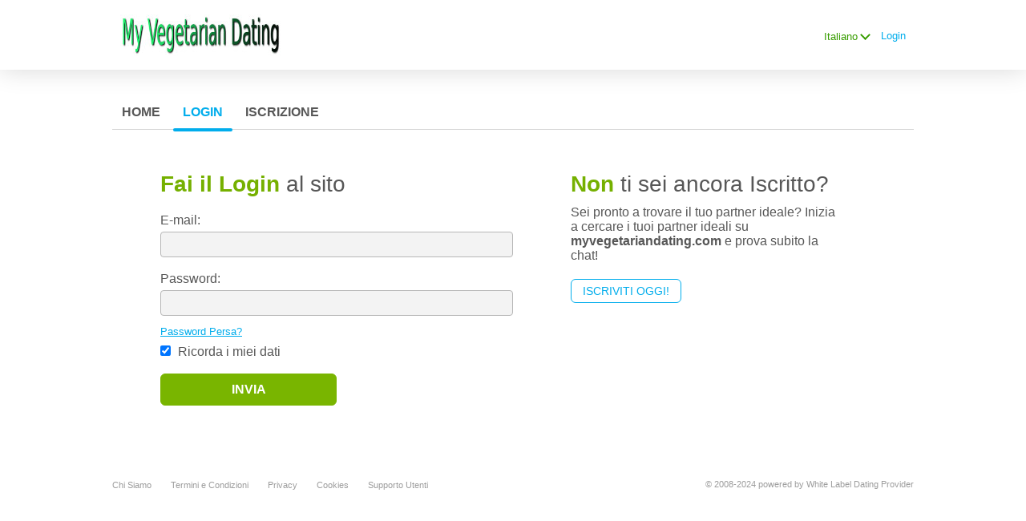

--- FILE ---
content_type: text/css;charset=utf-8
request_url: https://myvegetariandating.com/theme/theme.common.css?fb54cee&5
body_size: 73
content:

/*376716.1.374.5.fb54cee*/

--- FILE ---
content_type: text/css;charset=utf-8
request_url: https://myvegetariandating.com/theme/custom.css?fb54cee&5
body_size: 99
content:
#main { background: #ffffff; }
/*376716.1.374.5.fb54cee*/